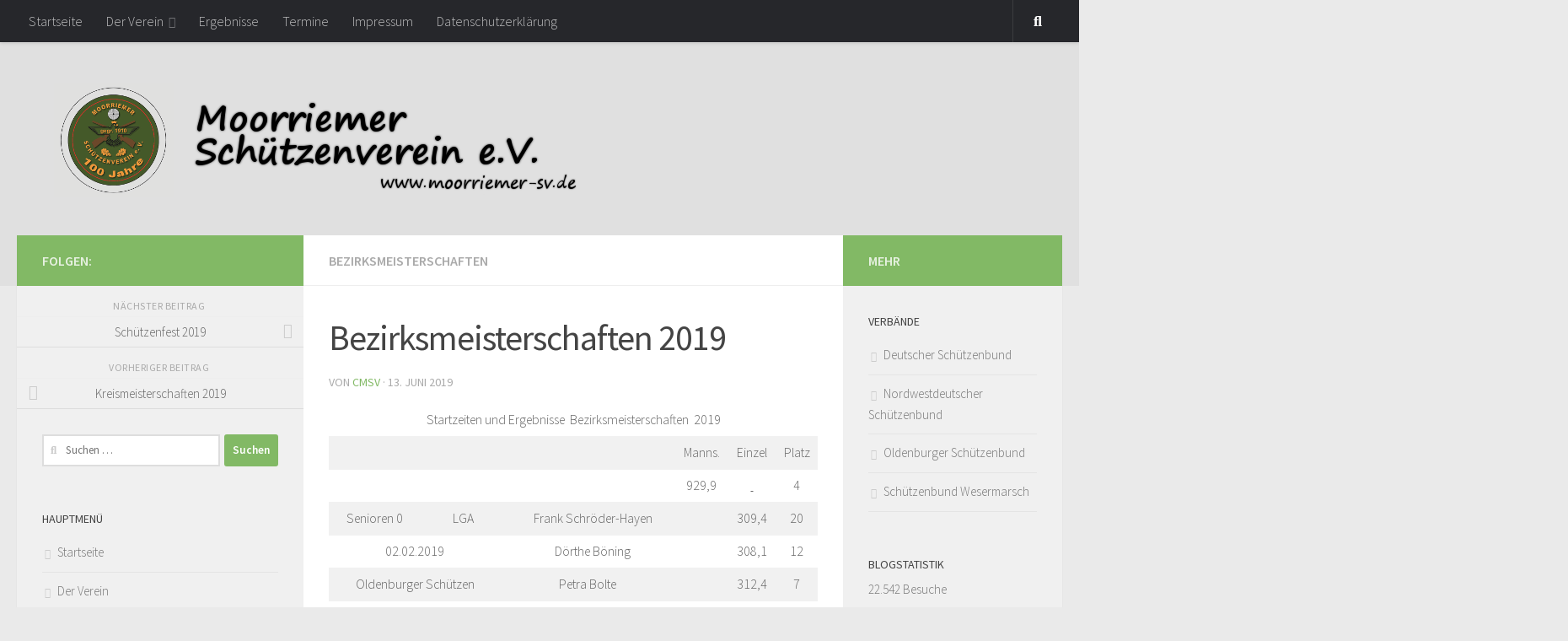

--- FILE ---
content_type: text/html; charset=UTF-8
request_url: https://www.moorriemer-sv.de/2019/06/13/bezirksmeisterschaften-2019/
body_size: 11534
content:
<!DOCTYPE html>
<html class="no-js" lang="de">
<head>
  <meta charset="UTF-8">
  <meta name="viewport" content="width=device-width, initial-scale=1.0">
  <link rel="profile" href="https://gmpg.org/xfn/11" />
  <link rel="pingback" href="https://www.kamperus-networks.com/client/msv/xmlrpc.php">

  <title>Bezirksmeisterschaften 2019 &#8211; Moorriemer Schützenverein e.V.</title>
<meta name='robots' content='max-image-preview:large' />
<script>document.documentElement.className = document.documentElement.className.replace("no-js","js");</script>
<link rel='dns-prefetch' href='//www.kamperus-networks.com' />
<link rel='dns-prefetch' href='//secure.gravatar.com' />
<link rel='dns-prefetch' href='//stats.wp.com' />
<link rel='dns-prefetch' href='//v0.wordpress.com' />
<link rel='dns-prefetch' href='//i0.wp.com' />
<link rel="alternate" type="application/rss+xml" title="Moorriemer Schützenverein e.V. &raquo; Feed" href="https://www.moorriemer-sv.de/feed/" />
<link id="hu-user-gfont" href="//fonts.googleapis.com/css?family=Source+Sans+Pro:400,300italic,300,400italic,600&subset=latin,latin-ext" rel="stylesheet" type="text/css"><script>
window._wpemojiSettings = {"baseUrl":"https:\/\/s.w.org\/images\/core\/emoji\/15.0.3\/72x72\/","ext":".png","svgUrl":"https:\/\/s.w.org\/images\/core\/emoji\/15.0.3\/svg\/","svgExt":".svg","source":{"concatemoji":"https:\/\/www.kamperus-networks.com\/client\/msv\/wp-includes\/js\/wp-emoji-release.min.js?ver=6.5.7"}};
/*! This file is auto-generated */
!function(i,n){var o,s,e;function c(e){try{var t={supportTests:e,timestamp:(new Date).valueOf()};sessionStorage.setItem(o,JSON.stringify(t))}catch(e){}}function p(e,t,n){e.clearRect(0,0,e.canvas.width,e.canvas.height),e.fillText(t,0,0);var t=new Uint32Array(e.getImageData(0,0,e.canvas.width,e.canvas.height).data),r=(e.clearRect(0,0,e.canvas.width,e.canvas.height),e.fillText(n,0,0),new Uint32Array(e.getImageData(0,0,e.canvas.width,e.canvas.height).data));return t.every(function(e,t){return e===r[t]})}function u(e,t,n){switch(t){case"flag":return n(e,"\ud83c\udff3\ufe0f\u200d\u26a7\ufe0f","\ud83c\udff3\ufe0f\u200b\u26a7\ufe0f")?!1:!n(e,"\ud83c\uddfa\ud83c\uddf3","\ud83c\uddfa\u200b\ud83c\uddf3")&&!n(e,"\ud83c\udff4\udb40\udc67\udb40\udc62\udb40\udc65\udb40\udc6e\udb40\udc67\udb40\udc7f","\ud83c\udff4\u200b\udb40\udc67\u200b\udb40\udc62\u200b\udb40\udc65\u200b\udb40\udc6e\u200b\udb40\udc67\u200b\udb40\udc7f");case"emoji":return!n(e,"\ud83d\udc26\u200d\u2b1b","\ud83d\udc26\u200b\u2b1b")}return!1}function f(e,t,n){var r="undefined"!=typeof WorkerGlobalScope&&self instanceof WorkerGlobalScope?new OffscreenCanvas(300,150):i.createElement("canvas"),a=r.getContext("2d",{willReadFrequently:!0}),o=(a.textBaseline="top",a.font="600 32px Arial",{});return e.forEach(function(e){o[e]=t(a,e,n)}),o}function t(e){var t=i.createElement("script");t.src=e,t.defer=!0,i.head.appendChild(t)}"undefined"!=typeof Promise&&(o="wpEmojiSettingsSupports",s=["flag","emoji"],n.supports={everything:!0,everythingExceptFlag:!0},e=new Promise(function(e){i.addEventListener("DOMContentLoaded",e,{once:!0})}),new Promise(function(t){var n=function(){try{var e=JSON.parse(sessionStorage.getItem(o));if("object"==typeof e&&"number"==typeof e.timestamp&&(new Date).valueOf()<e.timestamp+604800&&"object"==typeof e.supportTests)return e.supportTests}catch(e){}return null}();if(!n){if("undefined"!=typeof Worker&&"undefined"!=typeof OffscreenCanvas&&"undefined"!=typeof URL&&URL.createObjectURL&&"undefined"!=typeof Blob)try{var e="postMessage("+f.toString()+"("+[JSON.stringify(s),u.toString(),p.toString()].join(",")+"));",r=new Blob([e],{type:"text/javascript"}),a=new Worker(URL.createObjectURL(r),{name:"wpTestEmojiSupports"});return void(a.onmessage=function(e){c(n=e.data),a.terminate(),t(n)})}catch(e){}c(n=f(s,u,p))}t(n)}).then(function(e){for(var t in e)n.supports[t]=e[t],n.supports.everything=n.supports.everything&&n.supports[t],"flag"!==t&&(n.supports.everythingExceptFlag=n.supports.everythingExceptFlag&&n.supports[t]);n.supports.everythingExceptFlag=n.supports.everythingExceptFlag&&!n.supports.flag,n.DOMReady=!1,n.readyCallback=function(){n.DOMReady=!0}}).then(function(){return e}).then(function(){var e;n.supports.everything||(n.readyCallback(),(e=n.source||{}).concatemoji?t(e.concatemoji):e.wpemoji&&e.twemoji&&(t(e.twemoji),t(e.wpemoji)))}))}((window,document),window._wpemojiSettings);
</script>
<link rel='stylesheet' id='wordpresslist-css' href='https://www.kamperus-networks.com/client/msv/wp-content/plugins/wordpress-list-articles/css/admin.css?ver=6.5.7' media='all' />
<link rel='stylesheet' id='twb-open-sans-css' href='https://fonts.googleapis.com/css?family=Open+Sans%3A300%2C400%2C500%2C600%2C700%2C800&#038;display=swap&#038;ver=6.5.7' media='all' />
<link rel='stylesheet' id='twbbwg-global-css' href='https://www.kamperus-networks.com/client/msv/wp-content/plugins/photo-gallery/booster/assets/css/global.css?ver=1.0.0' media='all' />
<style id='wp-emoji-styles-inline-css'>

	img.wp-smiley, img.emoji {
		display: inline !important;
		border: none !important;
		box-shadow: none !important;
		height: 1em !important;
		width: 1em !important;
		margin: 0 0.07em !important;
		vertical-align: -0.1em !important;
		background: none !important;
		padding: 0 !important;
	}
</style>
<link rel='stylesheet' id='mediaelement-css' href='https://www.kamperus-networks.com/client/msv/wp-includes/js/mediaelement/mediaelementplayer-legacy.min.css?ver=4.2.17' media='all' />
<link rel='stylesheet' id='wp-mediaelement-css' href='https://www.kamperus-networks.com/client/msv/wp-includes/js/mediaelement/wp-mediaelement.min.css?ver=6.5.7' media='all' />
<style id='jetpack-sharing-buttons-style-inline-css'>
.jetpack-sharing-buttons__services-list{display:flex;flex-direction:row;flex-wrap:wrap;gap:0;list-style-type:none;margin:5px;padding:0}.jetpack-sharing-buttons__services-list.has-small-icon-size{font-size:12px}.jetpack-sharing-buttons__services-list.has-normal-icon-size{font-size:16px}.jetpack-sharing-buttons__services-list.has-large-icon-size{font-size:24px}.jetpack-sharing-buttons__services-list.has-huge-icon-size{font-size:36px}@media print{.jetpack-sharing-buttons__services-list{display:none!important}}.editor-styles-wrapper .wp-block-jetpack-sharing-buttons{gap:0;padding-inline-start:0}ul.jetpack-sharing-buttons__services-list.has-background{padding:1.25em 2.375em}
</style>
<link rel='stylesheet' id='contact-form-7-css' href='https://www.kamperus-networks.com/client/msv/wp-content/plugins/contact-form-7/includes/css/styles.css?ver=5.9.6' media='all' />
<link rel='stylesheet' id='bwg_fonts-css' href='https://www.kamperus-networks.com/client/msv/wp-content/plugins/photo-gallery/css/bwg-fonts/fonts.css?ver=0.0.1' media='all' />
<link rel='stylesheet' id='sumoselect-css' href='https://www.kamperus-networks.com/client/msv/wp-content/plugins/photo-gallery/css/sumoselect.min.css?ver=3.4.6' media='all' />
<link rel='stylesheet' id='mCustomScrollbar-css' href='https://www.kamperus-networks.com/client/msv/wp-content/plugins/photo-gallery/css/jquery.mCustomScrollbar.min.css?ver=3.1.5' media='all' />
<link rel='stylesheet' id='bwg_frontend-css' href='https://www.kamperus-networks.com/client/msv/wp-content/plugins/photo-gallery/css/styles.min.css?ver=1.8.26' media='all' />
<link rel='stylesheet' id='hueman-main-style-css' href='https://www.kamperus-networks.com/client/msv/wp-content/themes/hueman/assets/front/css/main.min.css?ver=3.7.25' media='all' />
<style id='hueman-main-style-inline-css'>
body { font-family:'Source Sans Pro', Arial, sans-serif;font-size:1.00rem }@media only screen and (min-width: 720px) {
        .nav > li { font-size:1.00rem; }
      }::selection { background-color: #82b965; }
::-moz-selection { background-color: #82b965; }a,a>span.hu-external::after,.themeform label .required,#flexslider-featured .flex-direction-nav .flex-next:hover,#flexslider-featured .flex-direction-nav .flex-prev:hover,.post-hover:hover .post-title a,.post-title a:hover,.sidebar.s1 .post-nav li a:hover i,.content .post-nav li a:hover i,.post-related a:hover,.sidebar.s1 .widget_rss ul li a,#footer .widget_rss ul li a,.sidebar.s1 .widget_calendar a,#footer .widget_calendar a,.sidebar.s1 .alx-tab .tab-item-category a,.sidebar.s1 .alx-posts .post-item-category a,.sidebar.s1 .alx-tab li:hover .tab-item-title a,.sidebar.s1 .alx-tab li:hover .tab-item-comment a,.sidebar.s1 .alx-posts li:hover .post-item-title a,#footer .alx-tab .tab-item-category a,#footer .alx-posts .post-item-category a,#footer .alx-tab li:hover .tab-item-title a,#footer .alx-tab li:hover .tab-item-comment a,#footer .alx-posts li:hover .post-item-title a,.comment-tabs li.active a,.comment-awaiting-moderation,.child-menu a:hover,.child-menu .current_page_item > a,.wp-pagenavi a{ color: #82b965; }input[type="submit"],.themeform button[type="submit"],.sidebar.s1 .sidebar-top,.sidebar.s1 .sidebar-toggle,#flexslider-featured .flex-control-nav li a.flex-active,.post-tags a:hover,.sidebar.s1 .widget_calendar caption,#footer .widget_calendar caption,.author-bio .bio-avatar:after,.commentlist li.bypostauthor > .comment-body:after,.commentlist li.comment-author-admin > .comment-body:after{ background-color: #82b965; }.post-format .format-container { border-color: #82b965; }.sidebar.s1 .alx-tabs-nav li.active a,#footer .alx-tabs-nav li.active a,.comment-tabs li.active a,.wp-pagenavi a:hover,.wp-pagenavi a:active,.wp-pagenavi span.current{ border-bottom-color: #82b965!important; }.sidebar.s2 .post-nav li a:hover i,
.sidebar.s2 .widget_rss ul li a,
.sidebar.s2 .widget_calendar a,
.sidebar.s2 .alx-tab .tab-item-category a,
.sidebar.s2 .alx-posts .post-item-category a,
.sidebar.s2 .alx-tab li:hover .tab-item-title a,
.sidebar.s2 .alx-tab li:hover .tab-item-comment a,
.sidebar.s2 .alx-posts li:hover .post-item-title a { color: #82b965; }
.sidebar.s2 .sidebar-top,.sidebar.s2 .sidebar-toggle,.post-comments,.jp-play-bar,.jp-volume-bar-value,.sidebar.s2 .widget_calendar caption{ background-color: #82b965; }.sidebar.s2 .alx-tabs-nav li.active a { border-bottom-color: #82b965; }
.post-comments::before { border-right-color: #82b965; }
      .search-expand,
              #nav-topbar.nav-container { background-color: #26272b}@media only screen and (min-width: 720px) {
                #nav-topbar .nav ul { background-color: #26272b; }
              }.is-scrolled #header .nav-container.desktop-sticky,
              .is-scrolled #header .search-expand { background-color: #26272b; background-color: rgba(38,39,43,0.90) }.is-scrolled .topbar-transparent #nav-topbar.desktop-sticky .nav ul { background-color: #26272b; background-color: rgba(38,39,43,0.95) }#header { background-color: #e0e0e0; }
@media only screen and (min-width: 720px) {
  #nav-header .nav ul { background-color: #e0e0e0; }
}
        #header #nav-mobile { background-color: #33363b; }.is-scrolled #header #nav-mobile { background-color: #33363b; background-color: rgba(51,54,59,0.90) }#nav-header.nav-container, #main-header-search .search-expand { background-color: ; }
@media only screen and (min-width: 720px) {
  #nav-header .nav ul { background-color: ; }
}
        .site-title a img { max-height: 150px; }body { background-color: #eaeaea; }
</style>
<link rel='stylesheet' id='hueman-font-awesome-css' href='https://www.kamperus-networks.com/client/msv/wp-content/themes/hueman/assets/front/css/font-awesome.min.css?ver=3.7.25' media='all' />
<link rel='stylesheet' id='jetpack_css-css' href='https://www.kamperus-networks.com/client/msv/wp-content/plugins/jetpack/css/jetpack.css?ver=13.6.1' media='all' />
<script src="https://www.kamperus-networks.com/client/msv/wp-includes/js/jquery/jquery.min.js?ver=3.7.1" id="jquery-core-js"></script>
<script src="https://www.kamperus-networks.com/client/msv/wp-includes/js/jquery/jquery-migrate.min.js?ver=3.4.1" id="jquery-migrate-js"></script>
<script src="https://www.kamperus-networks.com/client/msv/wp-content/plugins/photo-gallery/booster/assets/js/circle-progress.js?ver=1.2.2" id="twbbwg-circle-js"></script>
<script id="twbbwg-global-js-extra">
var twb = {"nonce":"0fa4605ea5","ajax_url":"https:\/\/www.kamperus-networks.com\/client\/msv\/wp-admin\/admin-ajax.php","plugin_url":"https:\/\/www.kamperus-networks.com\/client\/msv\/wp-content\/plugins\/photo-gallery\/booster","href":"https:\/\/www.kamperus-networks.com\/client\/msv\/wp-admin\/admin.php?page=twbbwg_photo-gallery"};
var twb = {"nonce":"0fa4605ea5","ajax_url":"https:\/\/www.kamperus-networks.com\/client\/msv\/wp-admin\/admin-ajax.php","plugin_url":"https:\/\/www.kamperus-networks.com\/client\/msv\/wp-content\/plugins\/photo-gallery\/booster","href":"https:\/\/www.kamperus-networks.com\/client\/msv\/wp-admin\/admin.php?page=twbbwg_photo-gallery"};
</script>
<script src="https://www.kamperus-networks.com/client/msv/wp-content/plugins/photo-gallery/booster/assets/js/global.js?ver=1.0.0" id="twbbwg-global-js"></script>
<script src="https://www.kamperus-networks.com/client/msv/wp-content/plugins/photo-gallery/js/jquery.sumoselect.min.js?ver=3.4.6" id="sumoselect-js"></script>
<script src="https://www.kamperus-networks.com/client/msv/wp-content/plugins/photo-gallery/js/tocca.min.js?ver=2.0.9" id="bwg_mobile-js"></script>
<script src="https://www.kamperus-networks.com/client/msv/wp-content/plugins/photo-gallery/js/jquery.mCustomScrollbar.concat.min.js?ver=3.1.5" id="mCustomScrollbar-js"></script>
<script src="https://www.kamperus-networks.com/client/msv/wp-content/plugins/photo-gallery/js/jquery.fullscreen.min.js?ver=0.6.0" id="jquery-fullscreen-js"></script>
<script id="bwg_frontend-js-extra">
var bwg_objectsL10n = {"bwg_field_required":"Feld ist erforderlich.","bwg_mail_validation":"Dies ist keine g\u00fcltige E-Mail-Adresse.","bwg_search_result":"Es gibt keine Bilder, die deiner Suche entsprechen.","bwg_select_tag":"Select Tag","bwg_order_by":"Order By","bwg_search":"Suchen","bwg_show_ecommerce":"Show Ecommerce","bwg_hide_ecommerce":"Hide Ecommerce","bwg_show_comments":"Kommentare anzeigen","bwg_hide_comments":"Kommentare ausblenden ","bwg_restore":"Wiederherstellen","bwg_maximize":"Maximieren","bwg_fullscreen":"Vollbild","bwg_exit_fullscreen":"Vollbild verlassen","bwg_search_tag":"SEARCH...","bwg_tag_no_match":"No tags found","bwg_all_tags_selected":"All tags selected","bwg_tags_selected":"tags selected","play":"Abspielen","pause":"Pause","is_pro":"","bwg_play":"Abspielen","bwg_pause":"Pause","bwg_hide_info":"Info ausblenden","bwg_show_info":"Info anzeigen","bwg_hide_rating":"Hide rating","bwg_show_rating":"Show rating","ok":"Ok","cancel":"Cancel","select_all":"Select all","lazy_load":"0","lazy_loader":"https:\/\/www.kamperus-networks.com\/client\/msv\/wp-content\/plugins\/photo-gallery\/images\/ajax_loader.png","front_ajax":"0","bwg_tag_see_all":"see all tags","bwg_tag_see_less":"see less tags"};
</script>
<script src="https://www.kamperus-networks.com/client/msv/wp-content/plugins/photo-gallery/js/scripts.min.js?ver=1.8.26" id="bwg_frontend-js"></script>
<link rel="https://api.w.org/" href="https://www.moorriemer-sv.de/wp-json/" /><link rel="alternate" type="application/json" href="https://www.moorriemer-sv.de/wp-json/wp/v2/posts/265" /><link rel="EditURI" type="application/rsd+xml" title="RSD" href="https://www.kamperus-networks.com/client/msv/xmlrpc.php?rsd" />
<meta name="generator" content="WordPress 6.5.7" />
<link rel="canonical" href="https://www.moorriemer-sv.de/2019/06/13/bezirksmeisterschaften-2019/" />
<link rel='shortlink' href='https://wp.me/p7KRHE-4h' />
<link rel="alternate" type="application/json+oembed" href="https://www.moorriemer-sv.de/wp-json/oembed/1.0/embed?url=https%3A%2F%2Fwww.moorriemer-sv.de%2F2019%2F06%2F13%2Fbezirksmeisterschaften-2019%2F" />
<link rel="alternate" type="text/xml+oembed" href="https://www.moorriemer-sv.de/wp-json/oembed/1.0/embed?url=https%3A%2F%2Fwww.moorriemer-sv.de%2F2019%2F06%2F13%2Fbezirksmeisterschaften-2019%2F&#038;format=xml" />
	<style>img#wpstats{display:none}</style>
		    <link rel="preload" as="font" type="font/woff2" href="https://www.kamperus-networks.com/client/msv/wp-content/themes/hueman/assets/front/webfonts/fa-brands-400.woff2?v=5.15.2" crossorigin="anonymous"/>
    <link rel="preload" as="font" type="font/woff2" href="https://www.kamperus-networks.com/client/msv/wp-content/themes/hueman/assets/front/webfonts/fa-regular-400.woff2?v=5.15.2" crossorigin="anonymous"/>
    <link rel="preload" as="font" type="font/woff2" href="https://www.kamperus-networks.com/client/msv/wp-content/themes/hueman/assets/front/webfonts/fa-solid-900.woff2?v=5.15.2" crossorigin="anonymous"/>
  <!--[if lt IE 9]>
<script src="https://www.kamperus-networks.com/client/msv/wp-content/themes/hueman/assets/front/js/ie/html5shiv-printshiv.min.js"></script>
<script src="https://www.kamperus-networks.com/client/msv/wp-content/themes/hueman/assets/front/js/ie/selectivizr.js"></script>
<![endif]-->

<!-- Jetpack Open Graph Tags -->
<meta property="og:type" content="article" />
<meta property="og:title" content="Bezirksmeisterschaften 2019" />
<meta property="og:url" content="https://www.moorriemer-sv.de/2019/06/13/bezirksmeisterschaften-2019/" />
<meta property="og:description" content="Startzeiten und Ergebnisse  Bezirksmeisterschaften  2019 Manns. Einzel Platz 929,9   4 Senioren 0   LGA Frank Schröder-Hayen 309,4 20 02.02.2019 Dörthe Böning 308,1 12 Oldenburger Schützen Petra Bo…" />
<meta property="article:published_time" content="2019-06-13T14:24:44+00:00" />
<meta property="article:modified_time" content="2019-06-13T14:24:44+00:00" />
<meta property="og:site_name" content="Moorriemer Schützenverein e.V." />
<meta property="og:image" content="https://i0.wp.com/www.kamperus-networks.com/client/msv/wp-content/uploads/2023/05/cropped-Moorriemer-SV-Logo_512px.jpg?fit=512%2C512&#038;ssl=1" />
<meta property="og:image:width" content="512" />
<meta property="og:image:height" content="512" />
<meta property="og:image:alt" content="" />
<meta property="og:locale" content="de_DE" />
<meta name="twitter:text:title" content="Bezirksmeisterschaften 2019" />
<meta name="twitter:image" content="https://i0.wp.com/www.kamperus-networks.com/client/msv/wp-content/uploads/2023/05/cropped-Moorriemer-SV-Logo_512px.jpg?fit=240%2C240&amp;ssl=1" />
<meta name="twitter:card" content="summary" />

<!-- End Jetpack Open Graph Tags -->
<link rel="icon" href="https://i0.wp.com/www.kamperus-networks.com/client/msv/wp-content/uploads/2023/05/cropped-Moorriemer-SV-Logo_512px.jpg?fit=32%2C32&#038;ssl=1" sizes="32x32" />
<link rel="icon" href="https://i0.wp.com/www.kamperus-networks.com/client/msv/wp-content/uploads/2023/05/cropped-Moorriemer-SV-Logo_512px.jpg?fit=192%2C192&#038;ssl=1" sizes="192x192" />
<link rel="apple-touch-icon" href="https://i0.wp.com/www.kamperus-networks.com/client/msv/wp-content/uploads/2023/05/cropped-Moorriemer-SV-Logo_512px.jpg?fit=180%2C180&#038;ssl=1" />
<meta name="msapplication-TileImage" content="https://i0.wp.com/www.kamperus-networks.com/client/msv/wp-content/uploads/2023/05/cropped-Moorriemer-SV-Logo_512px.jpg?fit=270%2C270&#038;ssl=1" />
</head>

<body class="post-template-default single single-post postid-265 single-format-standard wp-custom-logo wp-embed-responsive col-3cm full-width topbar-enabled header-desktop-sticky header-mobile-sticky hueman-3-7-25 chrome">
<div id="wrapper">
  <a class="screen-reader-text skip-link" href="#content">Zum Inhalt springen</a>
  
  <header id="header" class="main-menu-mobile-on one-mobile-menu main_menu header-ads-desktop  topbar-transparent no-header-img">
        <nav class="nav-container group mobile-menu mobile-sticky no-menu-assigned" id="nav-mobile" data-menu-id="header-1">
  <div class="mobile-title-logo-in-header"><p class="site-title">                  <a class="custom-logo-link" href="https://www.moorriemer-sv.de/" rel="home" title="Moorriemer Schützenverein e.V. | Startseite"><img src="https://i0.wp.com/www.kamperus-networks.com/client/msv/wp-content/uploads/2016/01/e23524efka_as1.png?fit=640%2C149&#038;ssl=1" alt="Moorriemer Schützenverein e.V." width="640" height="149"/></a>                </p></div>
        
                    <!-- <div class="ham__navbar-toggler collapsed" aria-expanded="false">
          <div class="ham__navbar-span-wrapper">
            <span class="ham-toggler-menu__span"></span>
          </div>
        </div> -->
        <button class="ham__navbar-toggler-two collapsed" title="Menu" aria-expanded="false">
          <span class="ham__navbar-span-wrapper">
            <span class="line line-1"></span>
            <span class="line line-2"></span>
            <span class="line line-3"></span>
          </span>
        </button>
            
      <div class="nav-text"></div>
      <div class="nav-wrap container">
                  <ul class="nav container-inner group mobile-search">
                            <li>
                  <form role="search" method="get" class="search-form" action="https://www.moorriemer-sv.de/">
				<label>
					<span class="screen-reader-text">Suche nach:</span>
					<input type="search" class="search-field" placeholder="Suchen …" value="" name="s" />
				</label>
				<input type="submit" class="search-submit" value="Suchen" />
			</form>                </li>
                      </ul>
                <ul id="menu-hauptmenue" class="nav container-inner group"><li id="menu-item-31" class="menu-item menu-item-type-post_type menu-item-object-page menu-item-home menu-item-31"><a href="https://www.moorriemer-sv.de/">Startseite</a></li>
<li id="menu-item-20" class="menu-item menu-item-type-post_type menu-item-object-page menu-item-has-children menu-item-20"><a href="https://www.moorriemer-sv.de/der-verein/">Der Verein</a>
<ul class="sub-menu">
	<li id="menu-item-28" class="menu-item menu-item-type-post_type menu-item-object-page menu-item-28"><a href="https://www.moorriemer-sv.de/der-vorstand/">Der Vorstand</a></li>
	<li id="menu-item-68" class="menu-item menu-item-type-post_type menu-item-object-page menu-item-68"><a href="https://www.moorriemer-sv.de/vereinschronik/">Vereinschronik</a></li>
	<li id="menu-item-137" class="menu-item menu-item-type-post_type menu-item-object-page menu-item-137"><a href="https://www.moorriemer-sv.de/beitrittsformular/">Beitrittsformular</a></li>
</ul>
</li>
<li id="menu-item-82" class="menu-item menu-item-type-post_type menu-item-object-page menu-item-82"><a href="https://www.moorriemer-sv.de/ergebnisse/">Ergebnisse</a></li>
<li id="menu-item-92" class="menu-item menu-item-type-post_type menu-item-object-page menu-item-92"><a href="https://www.moorriemer-sv.de/termine/">Termine</a></li>
<li id="menu-item-81" class="menu-item menu-item-type-post_type menu-item-object-page menu-item-81"><a href="https://www.moorriemer-sv.de/impressum/">Impressum</a></li>
<li id="menu-item-219" class="menu-item menu-item-type-post_type menu-item-object-page menu-item-219"><a href="https://www.moorriemer-sv.de/datenschutzerklaerung/">Datenschutzerklärung</a></li>
</ul>      </div>
</nav><!--/#nav-topbar-->  
        <nav class="nav-container group desktop-menu desktop-sticky " id="nav-topbar" data-menu-id="header-2">
    <div class="nav-text"></div>
  <div class="topbar-toggle-down">
    <i class="fas fa-angle-double-down" aria-hidden="true" data-toggle="down" title="Menü erweitern"></i>
    <i class="fas fa-angle-double-up" aria-hidden="true" data-toggle="up" title="Menü einklappen"></i>
  </div>
  <div class="nav-wrap container">
    <ul id="menu-hauptmenue-1" class="nav container-inner group"><li class="menu-item menu-item-type-post_type menu-item-object-page menu-item-home menu-item-31"><a href="https://www.moorriemer-sv.de/">Startseite</a></li>
<li class="menu-item menu-item-type-post_type menu-item-object-page menu-item-has-children menu-item-20"><a href="https://www.moorriemer-sv.de/der-verein/">Der Verein</a>
<ul class="sub-menu">
	<li class="menu-item menu-item-type-post_type menu-item-object-page menu-item-28"><a href="https://www.moorriemer-sv.de/der-vorstand/">Der Vorstand</a></li>
	<li class="menu-item menu-item-type-post_type menu-item-object-page menu-item-68"><a href="https://www.moorriemer-sv.de/vereinschronik/">Vereinschronik</a></li>
	<li class="menu-item menu-item-type-post_type menu-item-object-page menu-item-137"><a href="https://www.moorriemer-sv.de/beitrittsformular/">Beitrittsformular</a></li>
</ul>
</li>
<li class="menu-item menu-item-type-post_type menu-item-object-page menu-item-82"><a href="https://www.moorriemer-sv.de/ergebnisse/">Ergebnisse</a></li>
<li class="menu-item menu-item-type-post_type menu-item-object-page menu-item-92"><a href="https://www.moorriemer-sv.de/termine/">Termine</a></li>
<li class="menu-item menu-item-type-post_type menu-item-object-page menu-item-81"><a href="https://www.moorriemer-sv.de/impressum/">Impressum</a></li>
<li class="menu-item menu-item-type-post_type menu-item-object-page menu-item-219"><a href="https://www.moorriemer-sv.de/datenschutzerklaerung/">Datenschutzerklärung</a></li>
</ul>  </div>
      <div id="topbar-header-search" class="container">
      <div class="container-inner">
        <button class="toggle-search"><i class="fas fa-search"></i></button>
        <div class="search-expand">
          <div class="search-expand-inner"><form role="search" method="get" class="search-form" action="https://www.moorriemer-sv.de/">
				<label>
					<span class="screen-reader-text">Suche nach:</span>
					<input type="search" class="search-field" placeholder="Suchen …" value="" name="s" />
				</label>
				<input type="submit" class="search-submit" value="Suchen" />
			</form></div>
        </div>
      </div><!--/.container-inner-->
    </div><!--/.container-->
  
</nav><!--/#nav-topbar-->  
  <div class="container group">
        <div class="container-inner">

                    <div class="group hu-pad central-header-zone">
                  <div class="logo-tagline-group">
                      <p class="site-title">                  <a class="custom-logo-link" href="https://www.moorriemer-sv.de/" rel="home" title="Moorriemer Schützenverein e.V. | Startseite"><img src="https://i0.wp.com/www.kamperus-networks.com/client/msv/wp-content/uploads/2016/01/e23524efka_as1.png?fit=640%2C149&#038;ssl=1" alt="Moorriemer Schützenverein e.V." width="640" height="149"/></a>                </p>                                        </div>

                                </div>
      
      
    </div><!--/.container-inner-->
      </div><!--/.container-->

</header><!--/#header-->
  
  <div class="container" id="page">
    <div class="container-inner">
            <div class="main">
        <div class="main-inner group">
          
              <main class="content" id="content">
              <div class="page-title hu-pad group">
          	    		<ul class="meta-single group">
    			<li class="category"><a href="https://www.moorriemer-sv.de/category/ergebnisse/bezirksmeisterschaften/" rel="category tag">Bezirksmeisterschaften</a></li>
    			    		</ul>
            
    </div><!--/.page-title-->
          <div class="hu-pad group">
              <article class="post-265 post type-post status-publish format-standard hentry category-bezirksmeisterschaften">
    <div class="post-inner group">

      <h1 class="post-title entry-title">Bezirksmeisterschaften 2019</h1>
  <p class="post-byline">
       von     <span class="vcard author">
       <span class="fn"><a href="https://www.moorriemer-sv.de/author/cmsv/" title="Beiträge von cmsv" rel="author">cmsv</a></span>
     </span>
     &middot;
                          <span class="published">13. Juni 2019</span>
          </p>

                                
      <div class="clear"></div>

      <div class="entry themeform">
        <div class="entry-inner">
          <table width="492">
<tbody>
<tr>
<td colspan="8" width="374">Startzeiten und Ergebnisse  Bezirksmeisterschaften  2019</td>
</tr>
<tr>
<td></td>
<td></td>
<td></td>
<td></td>
<td></td>
<td>Manns.</td>
<td>Einzel</td>
<td>Platz</td>
</tr>
<tr>
<td></td>
<td></td>
<td></td>
<td></td>
<td></td>
<td>929,9</td>
<td><u> </u></td>
<td>4</td>
</tr>
<tr>
<td>Senioren 0</td>
<td>  LGA</td>
<td></td>
<td colspan="2">Frank Schröder-Hayen</td>
<td></td>
<td>309,4</td>
<td>20</td>
</tr>
<tr>
<td colspan="2">02.02.2019</td>
<td></td>
<td colspan="2">Dörthe Böning</td>
<td></td>
<td>308,1</td>
<td>12</td>
</tr>
<tr>
<td colspan="2">Oldenburger Schützen</td>
<td></td>
<td>Petra Bolte</td>
<td></td>
<td></td>
<td>312,4</td>
<td>7</td>
</tr>
<tr>
<td></td>
<td></td>
<td></td>
<td></td>
<td></td>
<td>915,3</td>
<td><u> </u></td>
<td>9</td>
</tr>
<tr>
<td>Senioren 0</td>
<td>  LGA</td>
<td></td>
<td>Iris Mosler</td>
<td></td>
<td></td>
<td>299,5</td>
<td>18</td>
</tr>
<tr>
<td colspan="2">02.02.2018</td>
<td></td>
<td>Thorsten Thümler</td>
<td></td>
<td></td>
<td>301,7</td>
<td>33</td>
</tr>
<tr>
<td colspan="2">Oldenburger Schützen</td>
<td></td>
<td>Birgit Poppe</td>
<td></td>
<td></td>
<td>314,1</td>
<td>5</td>
</tr>
<tr>
<td></td>
<td></td>
<td></td>
<td></td>
<td></td>
<td>911,5</td>
<td></td>
<td>1</td>
</tr>
<tr>
<td>Senioren 0</td>
<td>  KKA 50m</td>
<td></td>
<td>Frank Schröder-Hayen</td>
<td></td>
<td></td>
<td>308,4</td>
<td>1</td>
</tr>
<tr>
<td colspan="2">31.03.2019</td>
<td></td>
<td>Dörthe Böning</td>
<td></td>
<td></td>
<td>297,4</td>
<td>6</td>
</tr>
<tr>
<td colspan="2">Dinklage</td>
<td></td>
<td>Petra Bolte</td>
<td></td>
<td></td>
<td>305,7</td>
<td>1</td>
</tr>
<tr>
<td></td>
<td></td>
<td></td>
<td></td>
<td></td>
<td>927,9</td>
<td></td>
<td>4</td>
</tr>
<tr>
<td>Senioren 0</td>
<td>KKA 100m</td>
<td></td>
<td colspan="2">Frank Schröder-Hayen</td>
<td></td>
<td>308</td>
<td>14</td>
</tr>
<tr>
<td colspan="2">09.03.2019</td>
<td></td>
<td colspan="2">Dörthe Böning</td>
<td></td>
<td>306,6</td>
<td>5</td>
</tr>
<tr>
<td colspan="2">Hahn</td>
<td></td>
<td>Petra Bolte</td>
<td></td>
<td></td>
<td>313,3</td>
<td>2</td>
</tr>
<tr>
<td>Senioren 0</td>
<td>KKA 50m</td>
<td></td>
<td></td>
<td></td>
<td></td>
<td></td>
<td></td>
</tr>
<tr>
<td colspan="2">31.03.2019</td>
<td></td>
<td colspan="2">Thorsten Thümler</td>
<td></td>
<td>293,2</td>
<td>23</td>
</tr>
<tr>
<td></td>
<td></td>
<td></td>
<td></td>
<td></td>
<td>885,3</td>
<td></td>
<td>27</td>
</tr>
<tr>
<td>Senioren 1-2</td>
<td>KKA 50m</td>
<td></td>
<td colspan="2">Anke Koopmann</td>
<td></td>
<td>301,1</td>
<td>2</td>
</tr>
<tr>
<td colspan="2">05.05.2019</td>
<td></td>
<td colspan="2">Kerstin Luers</td>
<td></td>
<td>299,2</td>
<td>13</td>
</tr>
<tr>
<td colspan="2">Dinklage</td>
<td></td>
<td>Rolf Janßen</td>
<td></td>
<td></td>
<td>285</td>
<td>64</td>
</tr>
<tr>
<td colspan="2"></td>
<td></td>
<td></td>
<td></td>
<td></td>
<td></td>
<td></td>
</tr>
<tr>
<td></td>
<td></td>
<td></td>
<td></td>
<td></td>
<td>928,4</td>
<td><u> </u></td>
<td>13</td>
</tr>
<tr>
<td>Senioren 1-2</td>
<td>LGA</td>
<td></td>
<td colspan="2">Holger von Seggern</td>
<td></td>
<td>306,4</td>
<td>74</td>
</tr>
<tr>
<td colspan="2">03.02.2019</td>
<td></td>
<td colspan="2">Rolf Heinemann</td>
<td></td>
<td>307,4</td>
<td>58</td>
</tr>
<tr>
<td colspan="2">Etzhorn</td>
<td></td>
<td colspan="2">Andrea Lüerßen</td>
<td></td>
<td>314,6</td>
<td>1</td>
</tr>
<tr>
<td></td>
<td></td>
<td></td>
<td></td>
<td></td>
<td>903,5</td>
<td></td>
<td>58</td>
</tr>
<tr>
<td>Senioren 1-2</td>
<td>LGA</td>
<td></td>
<td colspan="2">Anke Koopmann</td>
<td></td>
<td>292,1</td>
<td>24</td>
</tr>
<tr>
<td colspan="2">03.02.2019</td>
<td></td>
<td>Kerstin Luers</td>
<td></td>
<td></td>
<td>311,6</td>
<td>6</td>
</tr>
<tr>
<td colspan="2">Etzhorn</td>
<td></td>
<td>Rolf Janßen</td>
<td></td>
<td></td>
<td>299,8</td>
<td>116</td>
</tr>
<tr>
<td colspan="2"></td>
<td></td>
<td></td>
<td></td>
<td>877,2</td>
<td></td>
<td>30</td>
</tr>
<tr>
<td>Senioren 1-2</td>
<td> KKA 50m</td>
<td></td>
<td colspan="2">Andrea Lüerßen</td>
<td></td>
<td>296,2</td>
<td>14</td>
</tr>
<tr>
<td colspan="2">05.05.2019</td>
<td></td>
<td>Rolf Heinemann</td>
<td></td>
<td></td>
<td>289</td>
<td>59</td>
</tr>
<tr>
<td colspan="2">Dinklage</td>
<td></td>
<td>Hergen Heinemann</td>
<td></td>
<td></td>
<td>292</td>
<td>30</td>
</tr>
<tr>
<td colspan="2"></td>
<td></td>
<td></td>
<td></td>
<td>920</td>
<td></td>
<td>23</td>
</tr>
<tr>
<td>Senioren 1-2</td>
<td>KKA 100m</td>
<td></td>
<td colspan="2">Hergen Heinemann</td>
<td></td>
<td>304,9</td>
<td>28</td>
</tr>
<tr>
<td colspan="2">17.03.2019</td>
<td></td>
<td colspan="2">Andrea Lüerßen</td>
<td></td>
<td>306,1</td>
<td>15</td>
</tr>
<tr>
<td colspan="2">Hahn</td>
<td></td>
<td>Rolf Heinemann</td>
<td></td>
<td></td>
<td>309</td>
<td>27</td>
</tr>
<tr>
<td></td>
<td></td>
<td></td>
<td></td>
<td></td>
<td>915,1</td>
<td></td>
<td>29</td>
</tr>
<tr>
<td>Senioren 1-2</td>
<td>KKA 100m</td>
<td></td>
<td colspan="2">Anke Koopmann</td>
<td></td>
<td>307,3</td>
<td>7</td>
</tr>
<tr>
<td colspan="2">16.03.2019</td>
<td></td>
<td colspan="2">Holger von Seggern</td>
<td></td>
<td>305,3</td>
<td>46</td>
</tr>
<tr>
<td colspan="2">Hahn</td>
<td></td>
<td>Kerstin Luers</td>
<td></td>
<td></td>
<td>302,5</td>
<td>20</td>
</tr>
<tr>
<td>Hahn</td>
<td>16.03.2019</td>
<td></td>
<td colspan="2">Rolf Janßen</td>
<td></td>
<td>309,6</td>
<td>18</td>
</tr>
<tr>
<td></td>
<td></td>
<td></td>
<td></td>
<td></td>
<td></td>
<td></td>
<td></td>
</tr>
<tr>
<td></td>
<td></td>
<td></td>
<td></td>
<td></td>
<td>936</td>
<td></td>
<td>7</td>
</tr>
<tr>
<td>Senioren 3-5</td>
<td>  LGA</td>
<td></td>
<td>Gerold Diers</td>
<td></td>
<td></td>
<td>312,1</td>
<td>4</td>
</tr>
<tr>
<td colspan="2">03.02.2019</td>
<td></td>
<td colspan="2">Christa Ramke</td>
<td></td>
<td>312,9</td>
<td>3</td>
</tr>
<tr>
<td colspan="2">Wiefelstede</td>
<td></td>
<td>Helmut Ramke</td>
<td></td>
<td></td>
<td>311</td>
<td>8</td>
</tr>
<tr>
<td></td>
<td></td>
<td></td>
<td></td>
<td></td>
<td>909,3</td>
<td></td>
<td>28</td>
</tr>
<tr>
<td>Senioren 3-5</td>
<td>LGA</td>
<td></td>
<td colspan="2">Claus Wichmann</td>
<td></td>
<td>293,8</td>
<td>67</td>
</tr>
<tr>
<td colspan="2">03.02.2019</td>
<td></td>
<td colspan="2">Heiko Schröder-Hayen</td>
<td></td>
<td>310</td>
<td>3</td>
</tr>
<tr>
<td colspan="2">Wiefelstede</td>
<td></td>
<td>Liesel Diers</td>
<td></td>
<td></td>
<td>305,5</td>
<td>9</td>
</tr>
<tr>
<td></td>
<td></td>
<td></td>
<td></td>
<td></td>
<td>912,2</td>
<td></td>
<td>21</td>
</tr>
<tr>
<td>Senioren 3-5</td>
<td>LGA</td>
<td></td>
<td colspan="2">Helmut Thümler</td>
<td></td>
<td>306,6</td>
<td>40</td>
</tr>
<tr>
<td colspan="2">03.02.2019</td>
<td></td>
<td colspan="2">Wilfried Thümler</td>
<td></td>
<td>304,6</td>
<td>47</td>
</tr>
<tr>
<td colspan="2">Wiefelstede</td>
<td></td>
<td colspan="2">Anne Schröder-Hayen</td>
<td></td>
<td>301</td>
<td>3</td>
</tr>
<tr>
<td></td>
<td></td>
<td></td>
<td></td>
<td></td>
<td></td>
<td></td>
<td></td>
</tr>
<tr>
<td></td>
<td></td>
<td></td>
<td></td>
<td></td>
<td></td>
<td></td>
<td></td>
</tr>
<tr>
<td></td>
<td></td>
<td></td>
<td></td>
<td></td>
<td></td>
<td></td>
<td></td>
</tr>
<tr>
<td></td>
<td></td>
<td></td>
<td></td>
<td></td>
<td></td>
<td></td>
<td></td>
</tr>
<tr>
<td colspan="8">Startzeiten und Ergebnisse  Bezirksmeisterschaften  2019</td>
</tr>
<tr>
<td></td>
<td></td>
<td></td>
<td></td>
<td></td>
<td>Manns.</td>
<td>Einzel</td>
<td>Platz</td>
</tr>
<tr>
<td></td>
<td></td>
<td></td>
<td></td>
<td></td>
<td>904,5</td>
<td></td>
<td>2</td>
</tr>
<tr>
<td>Senioren 3-5</td>
<td> KKA 50m</td>
<td></td>
<td colspan="2">Christa Ramke</td>
<td></td>
<td>306</td>
<td>1</td>
</tr>
<tr>
<td colspan="2">30.03.2019</td>
<td></td>
<td>Gerold Diers</td>
<td></td>
<td></td>
<td>298,8</td>
<td>6</td>
</tr>
<tr>
<td colspan="2">Dinklage</td>
<td></td>
<td>Helmut Ramke</td>
<td></td>
<td></td>
<td>299,7</td>
<td>5</td>
</tr>
<tr>
<td></td>
<td></td>
<td></td>
<td></td>
<td></td>
<td>872,8</td>
<td><u> </u></td>
<td>9</td>
</tr>
<tr>
<td>Senioren 3-5</td>
<td> KKA 50m</td>
<td></td>
<td>Heiko Schröder-Hayen</td>
<td></td>
<td></td>
<td>298,5</td>
<td>6</td>
</tr>
<tr>
<td colspan="2">30.03.2019</td>
<td></td>
<td>      Claus Wichmann</td>
<td></td>
<td></td>
<td>283,8</td>
<td>33</td>
</tr>
<tr>
<td colspan="2">Dinklage</td>
<td></td>
<td>Liesel Diers</td>
<td></td>
<td></td>
<td>290,5</td>
<td>5</td>
</tr>
<tr>
<td></td>
<td></td>
<td></td>
<td></td>
<td></td>
<td>581,4</td>
<td></td>
<td>20</td>
</tr>
<tr>
<td>Senioren 3-5</td>
<td> KKA 50m</td>
<td></td>
<td>Fritz Lübben</td>
<td></td>
<td></td>
<td>0</td>
<td></td>
</tr>
<tr>
<td colspan="2">30.03.2019</td>
<td></td>
<td colspan="2">Anne Schröder-Hayen</td>
<td></td>
<td>288,9</td>
<td>1</td>
</tr>
<tr>
<td colspan="2">Dinklage</td>
<td></td>
<td colspan="2">Wilfried Thümler</td>
<td></td>
<td>292,5</td>
<td>26</td>
</tr>
<tr>
<td></td>
<td></td>
<td></td>
<td></td>
<td></td>
<td>934,1</td>
<td></td>
<td>2</td>
</tr>
<tr>
<td>Senioren 3-5</td>
<td> KKA 100m</td>
<td></td>
<td colspan="2">Helmut Ramke</td>
<td></td>
<td>306,7</td>
<td>10</td>
</tr>
<tr>
<td colspan="2">24.03.2019</td>
<td></td>
<td>Gerold Diers</td>
<td></td>
<td></td>
<td>314</td>
<td>2</td>
</tr>
<tr>
<td colspan="2">     Hahn</td>
<td></td>
<td colspan="2">Christa Ramke</td>
<td></td>
<td>313,4</td>
<td>1</td>
</tr>
<tr>
<td></td>
<td></td>
<td></td>
<td></td>
<td></td>
<td>909,1</td>
<td></td>
<td>14</td>
</tr>
<tr>
<td>Senioren 3-5</td>
<td> KKA 100m</td>
<td></td>
<td colspan="2">Heiko Schröder-Hayen</td>
<td></td>
<td>308</td>
<td>8</td>
</tr>
<tr>
<td colspan="2">24.03.2019</td>
<td></td>
<td>      Claus Wichmann</td>
<td></td>
<td></td>
<td>296,9</td>
<td>39</td>
</tr>
<tr>
<td colspan="2">     Hahn</td>
<td></td>
<td>Liesel Diers</td>
<td></td>
<td></td>
<td>304,2</td>
<td>5</td>
</tr>
<tr>
<td></td>
<td></td>
<td></td>
<td></td>
<td></td>
<td>612,2</td>
<td><u> </u></td>
<td>22</td>
</tr>
<tr>
<td>Senioren 3-5</td>
<td> KKA 100m</td>
<td></td>
<td>Fritz Lübben</td>
<td></td>
<td></td>
<td>0</td>
<td></td>
</tr>
<tr>
<td colspan="2">24.03.2019</td>
<td></td>
<td>Anne Schröder-Hayen</td>
<td></td>
<td></td>
<td>305,1</td>
<td>1</td>
</tr>
<tr>
<td colspan="2">     Hahn</td>
<td></td>
<td colspan="2">Wilfried Thümler</td>
<td></td>
<td>307,1</td>
<td>20</td>
</tr>
<tr>
<td></td>
<td></td>
<td></td>
<td></td>
<td></td>
<td>867,5</td>
<td></td>
<td>3</td>
</tr>
<tr>
<td>Senioren 3-5</td>
<td>LPA</td>
<td></td>
<td colspan="2">Helmut Ramke</td>
<td></td>
<td>297,8</td>
<td>2</td>
</tr>
<tr>
<td colspan="2">17.02.2019</td>
<td></td>
<td colspan="2">Christa Ramke</td>
<td></td>
<td>274,9</td>
<td>4</td>
</tr>
<tr>
<td colspan="2">Metjendorf</td>
<td></td>
<td>Heiko Schröder-Hayen</td>
<td></td>
<td></td>
<td>294,8</td>
<td>1</td>
</tr>
<tr>
<td>Einzel</td>
<td></td>
<td></td>
<td></td>
<td></td>
<td></td>
<td></td>
<td></td>
</tr>
<tr>
<td>Senioren 3-5</td>
<td></td>
<td></td>
<td></td>
<td></td>
<td></td>
<td></td>
<td></td>
</tr>
<tr>
<td>Wiefelstede</td>
<td>LGA</td>
<td></td>
<td>Fritz Lübben</td>
<td></td>
<td></td>
<td>0</td>
<td></td>
</tr>
<tr>
<td>Metjendorf</td>
<td>LPA</td>
<td></td>
<td>Anne Schröder-Hayen</td>
<td></td>
<td></td>
<td>252,3</td>
<td>1</td>
</tr>
<tr>
<td></td>
<td></td>
<td></td>
<td></td>
<td></td>
<td>833,5</td>
<td></td>
<td>1</td>
</tr>
<tr>
<td>Senioren 0</td>
<td>LPA</td>
<td></td>
<td>Birgit Poppe</td>
<td></td>
<td></td>
<td>259,3</td>
<td>4</td>
</tr>
<tr>
<td colspan="2">17.02.2019</td>
<td></td>
<td>Petra Bolte</td>
<td></td>
<td></td>
<td>287,3</td>
<td>1</td>
</tr>
<tr>
<td colspan="2">Metjendorf</td>
<td></td>
<td>Iris Mosler</td>
<td></td>
<td></td>
<td>286,9</td>
<td>2</td>
</tr>
</tbody>
</table>
          <nav class="pagination group">
                      </nav><!--/.pagination-->
        </div>

        
        <div class="clear"></div>
      </div><!--/.entry-->

    </div><!--/.post-inner-->
  </article><!--/.post-->

<div class="clear"></div>





<h4 class="heading">
	<i class="far fa-hand-point-right"></i>Das könnte dich auch interessieren&nbsp;…</h4>

<ul class="related-posts group">
  		<li class="related post-hover">
		<article class="post-167 post type-post status-publish format-standard hentry category-bezirksmeisterschaften category-ergebnisse">

			<div class="post-thumbnail">
				<a href="https://www.moorriemer-sv.de/2017/04/14/bezirksmeisterschaft-2017/" class="hu-rel-post-thumb">
					        <svg class="hu-svg-placeholder thumb-medium-empty" id="696b8421a89b1" viewBox="0 0 1792 1792" xmlns="http://www.w3.org/2000/svg"><path d="M928 832q0-14-9-23t-23-9q-66 0-113 47t-47 113q0 14 9 23t23 9 23-9 9-23q0-40 28-68t68-28q14 0 23-9t9-23zm224 130q0 106-75 181t-181 75-181-75-75-181 75-181 181-75 181 75 75 181zm-1024 574h1536v-128h-1536v128zm1152-574q0-159-112.5-271.5t-271.5-112.5-271.5 112.5-112.5 271.5 112.5 271.5 271.5 112.5 271.5-112.5 112.5-271.5zm-1024-642h384v-128h-384v128zm-128 192h1536v-256h-828l-64 128h-644v128zm1664-256v1280q0 53-37.5 90.5t-90.5 37.5h-1536q-53 0-90.5-37.5t-37.5-90.5v-1280q0-53 37.5-90.5t90.5-37.5h1536q53 0 90.5 37.5t37.5 90.5z"/></svg>
         <img class="hu-img-placeholder" src="https://www.kamperus-networks.com/client/msv/wp-content/themes/hueman/assets/front/img/thumb-medium-empty.png" alt="Bezirksmeisterschaft 2017" data-hu-post-id="696b8421a89b1" />																			</a>
							</div><!--/.post-thumbnail-->

			<div class="related-inner">

				<h4 class="post-title entry-title">
					<a href="https://www.moorriemer-sv.de/2017/04/14/bezirksmeisterschaft-2017/" rel="bookmark">Bezirksmeisterschaft 2017</a>
				</h4><!--/.post-title-->

				<div class="post-meta group">
					<p class="post-date">
  <time class="published updated" datetime="2017-04-14 14:33:22">14. April 2017</time>
</p>

				</div><!--/.post-meta-->

			</div><!--/.related-inner-->

		</article>
	</li><!--/.related-->
		<li class="related post-hover">
		<article class="post-94 post type-post status-publish format-standard hentry category-bezirksmeisterschaften category-ergebnisse">

			<div class="post-thumbnail">
				<a href="https://www.moorriemer-sv.de/2016/06/28/bezirksmeisterschaften-2016/" class="hu-rel-post-thumb">
					        <svg class="hu-svg-placeholder thumb-medium-empty" id="696b8421a9129" viewBox="0 0 1792 1792" xmlns="http://www.w3.org/2000/svg"><path d="M928 832q0-14-9-23t-23-9q-66 0-113 47t-47 113q0 14 9 23t23 9 23-9 9-23q0-40 28-68t68-28q14 0 23-9t9-23zm224 130q0 106-75 181t-181 75-181-75-75-181 75-181 181-75 181 75 75 181zm-1024 574h1536v-128h-1536v128zm1152-574q0-159-112.5-271.5t-271.5-112.5-271.5 112.5-112.5 271.5 112.5 271.5 271.5 112.5 271.5-112.5 112.5-271.5zm-1024-642h384v-128h-384v128zm-128 192h1536v-256h-828l-64 128h-644v128zm1664-256v1280q0 53-37.5 90.5t-90.5 37.5h-1536q-53 0-90.5-37.5t-37.5-90.5v-1280q0-53 37.5-90.5t90.5-37.5h1536q53 0 90.5 37.5t37.5 90.5z"/></svg>
         <img class="hu-img-placeholder" src="https://www.kamperus-networks.com/client/msv/wp-content/themes/hueman/assets/front/img/thumb-medium-empty.png" alt="Bezirksmeisterschaften 2016" data-hu-post-id="696b8421a9129" />																			</a>
							</div><!--/.post-thumbnail-->

			<div class="related-inner">

				<h4 class="post-title entry-title">
					<a href="https://www.moorriemer-sv.de/2016/06/28/bezirksmeisterschaften-2016/" rel="bookmark">Bezirksmeisterschaften 2016</a>
				</h4><!--/.post-title-->

				<div class="post-meta group">
					<p class="post-date">
  <time class="published updated" datetime="2016-06-28 20:26:05">28. Juni 2016</time>
</p>

				</div><!--/.post-meta-->

			</div><!--/.related-inner-->

		</article>
	</li><!--/.related-->
		<li class="related post-hover">
		<article class="post-222 post type-post status-publish format-standard hentry category-allgemein category-bezirksmeisterschaften">

			<div class="post-thumbnail">
				<a href="https://www.moorriemer-sv.de/2018/05/31/bezirksmeisterschaften-2018/" class="hu-rel-post-thumb">
					        <svg class="hu-svg-placeholder thumb-medium-empty" id="696b8421a973b" viewBox="0 0 1792 1792" xmlns="http://www.w3.org/2000/svg"><path d="M928 832q0-14-9-23t-23-9q-66 0-113 47t-47 113q0 14 9 23t23 9 23-9 9-23q0-40 28-68t68-28q14 0 23-9t9-23zm224 130q0 106-75 181t-181 75-181-75-75-181 75-181 181-75 181 75 75 181zm-1024 574h1536v-128h-1536v128zm1152-574q0-159-112.5-271.5t-271.5-112.5-271.5 112.5-112.5 271.5 112.5 271.5 271.5 112.5 271.5-112.5 112.5-271.5zm-1024-642h384v-128h-384v128zm-128 192h1536v-256h-828l-64 128h-644v128zm1664-256v1280q0 53-37.5 90.5t-90.5 37.5h-1536q-53 0-90.5-37.5t-37.5-90.5v-1280q0-53 37.5-90.5t90.5-37.5h1536q53 0 90.5 37.5t37.5 90.5z"/></svg>
         <img class="hu-img-placeholder" src="https://www.kamperus-networks.com/client/msv/wp-content/themes/hueman/assets/front/img/thumb-medium-empty.png" alt="Bezirksmeisterschaften 2018" data-hu-post-id="696b8421a973b" />																			</a>
							</div><!--/.post-thumbnail-->

			<div class="related-inner">

				<h4 class="post-title entry-title">
					<a href="https://www.moorriemer-sv.de/2018/05/31/bezirksmeisterschaften-2018/" rel="bookmark">Bezirksmeisterschaften 2018</a>
				</h4><!--/.post-title-->

				<div class="post-meta group">
					<p class="post-date">
  <time class="published updated" datetime="2018-05-31 22:44:38">31. Mai 2018</time>
</p>

				</div><!--/.post-meta-->

			</div><!--/.related-inner-->

		</article>
	</li><!--/.related-->
		  
</ul><!--/.post-related-->


          </div><!--/.hu-pad-->
            </main><!--/.content-->
          

	<div class="sidebar s1 collapsed" data-position="left" data-layout="col-3cm" data-sb-id="s1">

		<button class="sidebar-toggle" title="Seitenleiste erweitern"><i class="fas sidebar-toggle-arrows"></i></button>

		<div class="sidebar-content">

			           			<div class="sidebar-top group">
                        <p>Folgen:</p>                      			</div>
			
				<ul class="post-nav group">
				<li class="next"><strong>Nächster Beitrag&nbsp;</strong><a href="https://www.moorriemer-sv.de/2019/07/30/schuetzenfest-2019/" rel="next"><i class="fas fa-chevron-right"></i><span>Schützenfest 2019</span></a></li>
		
				<li class="previous"><strong>Vorheriger Beitrag&nbsp;</strong><a href="https://www.moorriemer-sv.de/2018/12/21/kreismeisterschaften-2019/" rel="prev"><i class="fas fa-chevron-left"></i><span>Kreismeisterschaften 2019</span></a></li>
			</ul>

			
			<div id="search-2" class="widget widget_search"><form role="search" method="get" class="search-form" action="https://www.moorriemer-sv.de/">
				<label>
					<span class="screen-reader-text">Suche nach:</span>
					<input type="search" class="search-field" placeholder="Suchen …" value="" name="s" />
				</label>
				<input type="submit" class="search-submit" value="Suchen" />
			</form></div><div id="nav_menu-2" class="widget widget_nav_menu"><h3 class="widget-title">Hauptmenü</h3><div class="menu-hauptmenue-container"><ul id="menu-hauptmenue-2" class="menu"><li class="menu-item menu-item-type-post_type menu-item-object-page menu-item-home menu-item-31"><a href="https://www.moorriemer-sv.de/">Startseite</a></li>
<li class="menu-item menu-item-type-post_type menu-item-object-page menu-item-has-children menu-item-20"><a href="https://www.moorriemer-sv.de/der-verein/">Der Verein</a>
<ul class="sub-menu">
	<li class="menu-item menu-item-type-post_type menu-item-object-page menu-item-28"><a href="https://www.moorriemer-sv.de/der-vorstand/">Der Vorstand</a></li>
	<li class="menu-item menu-item-type-post_type menu-item-object-page menu-item-68"><a href="https://www.moorriemer-sv.de/vereinschronik/">Vereinschronik</a></li>
	<li class="menu-item menu-item-type-post_type menu-item-object-page menu-item-137"><a href="https://www.moorriemer-sv.de/beitrittsformular/">Beitrittsformular</a></li>
</ul>
</li>
<li class="menu-item menu-item-type-post_type menu-item-object-page menu-item-82"><a href="https://www.moorriemer-sv.de/ergebnisse/">Ergebnisse</a></li>
<li class="menu-item menu-item-type-post_type menu-item-object-page menu-item-92"><a href="https://www.moorriemer-sv.de/termine/">Termine</a></li>
<li class="menu-item menu-item-type-post_type menu-item-object-page menu-item-81"><a href="https://www.moorriemer-sv.de/impressum/">Impressum</a></li>
<li class="menu-item menu-item-type-post_type menu-item-object-page menu-item-219"><a href="https://www.moorriemer-sv.de/datenschutzerklaerung/">Datenschutzerklärung</a></li>
</ul></div></div>
		<div id="recent-posts-2" class="widget widget_recent_entries">
		<h3 class="widget-title">Neueste Beiträge</h3>
		<ul>
											<li>
					<a href="https://www.moorriemer-sv.de/2020/01/22/kreismeisterschaften-2020/">Kreismeisterschaften 2020</a>
									</li>
											<li>
					<a href="https://www.moorriemer-sv.de/2019/08/02/landesmeisterschaften-2019/">Landesmeisterschaften 2019</a>
									</li>
											<li>
					<a href="https://www.moorriemer-sv.de/2019/07/30/schuetzenfest-2019/">Schützenfest 2019</a>
									</li>
											<li>
					<a href="https://www.moorriemer-sv.de/2019/06/13/bezirksmeisterschaften-2019/" aria-current="page">Bezirksmeisterschaften 2019</a>
									</li>
											<li>
					<a href="https://www.moorriemer-sv.de/2018/12/21/kreismeisterschaften-2019/">Kreismeisterschaften 2019</a>
									</li>
											<li>
					<a href="https://www.moorriemer-sv.de/2018/12/21/vereinsmeisterschaft-2019/">Vereinsmeisterschaft 2019</a>
									</li>
											<li>
					<a href="https://www.moorriemer-sv.de/2018/07/28/landesmeisterschaft-2018/">Landesmeisterschaft 2018</a>
									</li>
											<li>
					<a href="https://www.moorriemer-sv.de/2018/05/31/bezirksmeisterschaften-2018/">Bezirksmeisterschaften 2018</a>
									</li>
					</ul>

		</div>
		</div><!--/.sidebar-content-->

	</div><!--/.sidebar-->

	<div class="sidebar s2 collapsed" data-position="right" data-layout="col-3cm" data-sb-id="s2">

	<button class="sidebar-toggle" title="Seitenleiste erweitern"><i class="fas sidebar-toggle-arrows"></i></button>

	<div class="sidebar-content">

		  		<div class="sidebar-top group">
        <p>Mehr</p>  		</div>
		
		
		<div id="nav_menu-3" class="widget widget_nav_menu"><h3 class="widget-title">Verbände</h3><div class="menu-verbaende-container"><ul id="menu-verbaende" class="menu"><li id="menu-item-83" class="menu-item menu-item-type-custom menu-item-object-custom menu-item-83"><a href="http://www.dsb.de/start/">Deutscher Schützenbund</a></li>
<li id="menu-item-84" class="menu-item menu-item-type-custom menu-item-object-custom menu-item-84"><a href="http://www.nwdsb.de/">Nordwestdeutscher Schützenbund</a></li>
<li id="menu-item-85" class="menu-item menu-item-type-custom menu-item-object-custom menu-item-85"><a href="http://www.oldenburger-schuetzenbund.de/">Oldenburger Schützenbund</a></li>
<li id="menu-item-86" class="menu-item menu-item-type-custom menu-item-object-custom menu-item-86"><a href="http://www.schuetzenbund-wesermarsch.de/">Schützenbund Wesermarsch</a></li>
</ul></div></div><div id="blog-stats-2" class="widget blog-stats"><h3 class="widget-title">Blogstatistik</h3><ul><li>22.542 Besuche</li></ul></div>
	</div><!--/.sidebar-content-->

</div><!--/.sidebar-->

        </div><!--/.main-inner-->
      </div><!--/.main-->
    </div><!--/.container-inner-->
  </div><!--/.container-->
    <footer id="footer">

    
    
          <nav class="nav-container group" id="nav-footer" data-menu-id="footer-3" data-menu-scrollable="false">
                      <!-- <div class="ham__navbar-toggler collapsed" aria-expanded="false">
          <div class="ham__navbar-span-wrapper">
            <span class="ham-toggler-menu__span"></span>
          </div>
        </div> -->
        <button class="ham__navbar-toggler-two collapsed" title="Menu" aria-expanded="false">
          <span class="ham__navbar-span-wrapper">
            <span class="line line-1"></span>
            <span class="line line-2"></span>
            <span class="line line-3"></span>
          </span>
        </button>
                    <div class="nav-text"></div>
        <div class="nav-wrap">
          <ul id="menu-verbaende-1" class="nav container group"><li class="menu-item menu-item-type-custom menu-item-object-custom menu-item-83"><a href="http://www.dsb.de/start/">Deutscher Schützenbund</a></li>
<li class="menu-item menu-item-type-custom menu-item-object-custom menu-item-84"><a href="http://www.nwdsb.de/">Nordwestdeutscher Schützenbund</a></li>
<li class="menu-item menu-item-type-custom menu-item-object-custom menu-item-85"><a href="http://www.oldenburger-schuetzenbund.de/">Oldenburger Schützenbund</a></li>
<li class="menu-item menu-item-type-custom menu-item-object-custom menu-item-86"><a href="http://www.schuetzenbund-wesermarsch.de/">Schützenbund Wesermarsch</a></li>
</ul>        </div>
      </nav><!--/#nav-footer-->
    
    <section class="container" id="footer-bottom">
      <div class="container-inner">

        <a id="back-to-top" href="#"><i class="fas fa-angle-up"></i></a>

        <div class="hu-pad group">

          <div class="grid one-half">
                        
            <div id="copyright">
                <p></p>
            </div><!--/#copyright-->

                                                          <div id="credit" style="">
                    <p>Powered by&nbsp;<a class="fab fa-wordpress" title="Powered by WordPress" href="https://de.wordpress.org/" target="_blank" rel="noopener noreferrer"></a> - Entworfen mit dem&nbsp;<a href="https://presscustomizr.com/hueman/" title="Hueman-Theme">Hueman-Theme</a></p>
                  </div><!--/#credit-->
                          
          </div>

          <div class="grid one-half last">
                                                                                </div>

        </div><!--/.hu-pad-->

      </div><!--/.container-inner-->
    </section><!--/.container-->

  </footer><!--/#footer-->

</div><!--/#wrapper-->

<script src="https://www.kamperus-networks.com/client/msv/wp-content/plugins/contact-form-7/includes/swv/js/index.js?ver=5.9.6" id="swv-js"></script>
<script id="contact-form-7-js-extra">
var wpcf7 = {"api":{"root":"https:\/\/www.moorriemer-sv.de\/wp-json\/","namespace":"contact-form-7\/v1"}};
</script>
<script src="https://www.kamperus-networks.com/client/msv/wp-content/plugins/contact-form-7/includes/js/index.js?ver=5.9.6" id="contact-form-7-js"></script>
<script src="https://www.kamperus-networks.com/client/msv/wp-includes/js/underscore.min.js?ver=1.13.4" id="underscore-js"></script>
<script id="hu-front-scripts-js-extra">
var HUParams = {"_disabled":[],"SmoothScroll":{"Enabled":false,"Options":{"touchpadSupport":false}},"centerAllImg":"1","timerOnScrollAllBrowsers":"1","extLinksStyle":"","extLinksTargetExt":"","extLinksSkipSelectors":{"classes":["btn","button"],"ids":[]},"imgSmartLoadEnabled":"","imgSmartLoadOpts":{"parentSelectors":[".container .content",".post-row",".container .sidebar","#footer","#header-widgets"],"opts":{"excludeImg":[".tc-holder-img"],"fadeIn_options":100,"threshold":0}},"goldenRatio":"1.618","gridGoldenRatioLimit":"350","sbStickyUserSettings":{"desktop":true,"mobile":true},"sidebarOneWidth":"340","sidebarTwoWidth":"260","isWPMobile":"","menuStickyUserSettings":{"desktop":"stick_up","mobile":"stick_up"},"mobileSubmenuExpandOnClick":"1","submenuTogglerIcon":"<i class=\"fas fa-angle-down\"><\/i>","isDevMode":"","ajaxUrl":"https:\/\/www.moorriemer-sv.de\/?huajax=1","frontNonce":{"id":"HuFrontNonce","handle":"8392f4df45"},"isWelcomeNoteOn":"","welcomeContent":"","i18n":{"collapsibleExpand":"Ausklappen","collapsibleCollapse":"Einklappen"},"deferFontAwesome":"","fontAwesomeUrl":"https:\/\/www.kamperus-networks.com\/client\/msv\/wp-content\/themes\/hueman\/assets\/front\/css\/font-awesome.min.css?3.7.25","mainScriptUrl":"https:\/\/www.kamperus-networks.com\/client\/msv\/wp-content\/themes\/hueman\/assets\/front\/js\/scripts.min.js?3.7.25","flexSliderNeeded":"","flexSliderOptions":{"is_rtl":false,"has_touch_support":true,"is_slideshow":false,"slideshow_speed":5000}};
</script>
<script src="https://www.kamperus-networks.com/client/msv/wp-content/themes/hueman/assets/front/js/scripts.min.js?ver=3.7.25" id="hu-front-scripts-js" defer></script>
<script src="https://stats.wp.com/e-202603.js" id="jetpack-stats-js" data-wp-strategy="defer"></script>
<script id="jetpack-stats-js-after">
_stq = window._stq || [];
_stq.push([ "view", JSON.parse("{\"v\":\"ext\",\"blog\":\"114603878\",\"post\":\"265\",\"tz\":\"1\",\"srv\":\"www.kamperus-networks.com\",\"j\":\"1:13.6.1\"}") ]);
_stq.push([ "clickTrackerInit", "114603878", "265" ]);
</script>
<!--[if lt IE 9]>
<script src="https://www.kamperus-networks.com/client/msv/wp-content/themes/hueman/assets/front/js/ie/respond.js"></script>
<![endif]-->
</body>
</html>